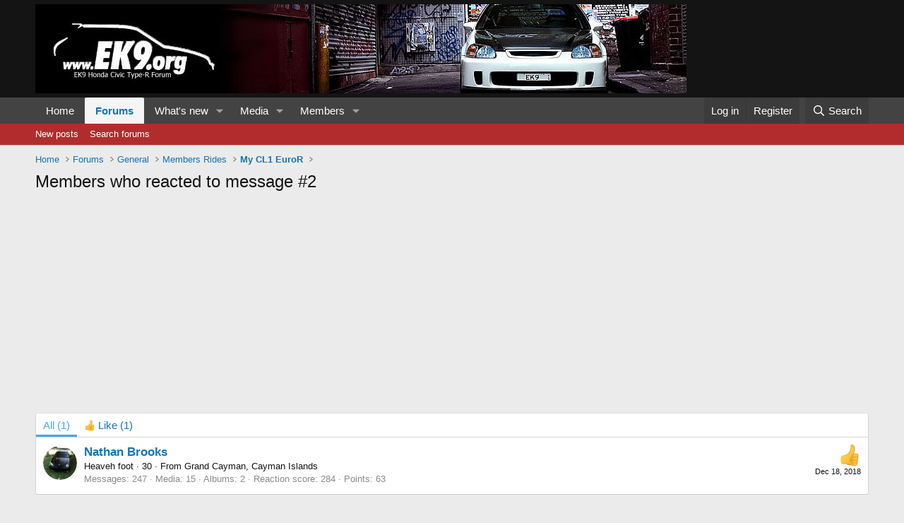

--- FILE ---
content_type: text/html; charset=utf-8
request_url: https://www.google.com/recaptcha/api2/aframe
body_size: 267
content:
<!DOCTYPE HTML><html><head><meta http-equiv="content-type" content="text/html; charset=UTF-8"></head><body><script nonce="GGZoyG2k2YwFaKstopzxfg">/** Anti-fraud and anti-abuse applications only. See google.com/recaptcha */ try{var clients={'sodar':'https://pagead2.googlesyndication.com/pagead/sodar?'};window.addEventListener("message",function(a){try{if(a.source===window.parent){var b=JSON.parse(a.data);var c=clients[b['id']];if(c){var d=document.createElement('img');d.src=c+b['params']+'&rc='+(localStorage.getItem("rc::a")?sessionStorage.getItem("rc::b"):"");window.document.body.appendChild(d);sessionStorage.setItem("rc::e",parseInt(sessionStorage.getItem("rc::e")||0)+1);localStorage.setItem("rc::h",'1768623177206');}}}catch(b){}});window.parent.postMessage("_grecaptcha_ready", "*");}catch(b){}</script></body></html>